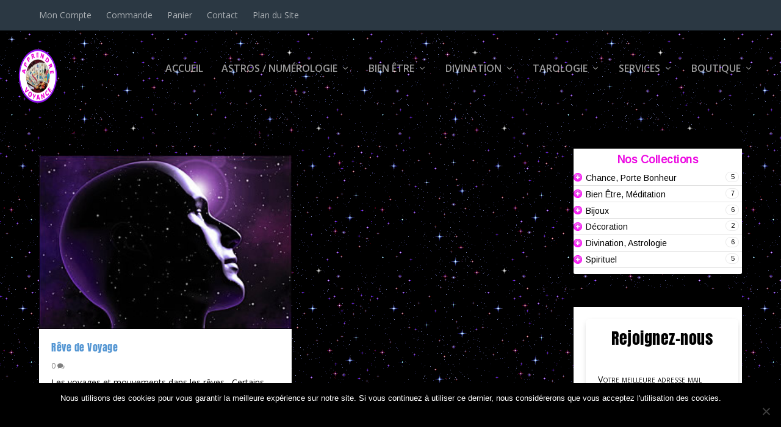

--- FILE ---
content_type: application/javascript
request_url: https://app.truconversion.com/ti-js/7911/3d820.js
body_size: 1388
content:
/* TruConversion - apprendre-voyance.com - LastUpdated: 1769056819*/
function _tcBootstrap(){return null!==window.opener&&void 0!==window.opener&&!window.opener.closed&&-1!==window.name.indexOf("_tcHeatmapMainReportWindow")||-1!==window.location.href.indexOf("_tcRepParam=report")||-1!==window.name.indexOf("_tcTrendMainReportWindow")||-1!==window.name.indexOf("_tcTrendReportWindow")||-1!==window.name.indexOf("_tcHeatmapV3MainReportWindow")||-1!==window.location.href.indexOf("_tcRepParam=hmv3report")}
if(_tcBootstrap()){tcjs = function(a,b,c){}; if(-1!==window.name.indexOf("_tcHeatmapMainReportWindow")||-1!==window.location.href.indexOf("_tcRepParam=report")){ !function(n,t,i){var o,e=n.getElementsByTagName("head")[0];n.getElementById(i)||(o=n.createElement(t),o.id=i,o.src=n.location.protocol+"//cdn.truconversion.com/tc-report-v169.js?m=1769056819",e.appendChild(o,e))}(document,"script","ti-js-cj-r-init"); } if(-1!==window.name.indexOf("_tcTrendMainReportWindow")){ !function(n,t,i){var o,e=n.getElementsByTagName("head")[0];n.getElementById(i)||(o=n.createElement(t),o.id=i,o.src=n.location.protocol+"//app.truconversion.com/tc-trend-opener-report.js?m=1769056819",e.appendChild(o,e))}(document,"script","ti-js-cj-trend-v2-init"); } if(-1!==window.name.indexOf("_tcTrendReportWindow")){ !function(n,t,i){var o,e=n.getElementsByTagName("head")[0];n.getElementById(i)||(o=n.createElement(t),o.id=i,o.src=n.location.protocol+"//cdn.truconversion.com/tc-trend-report-v23.js?m=1769056819",e.appendChild(o,e))}(document,"script","ti-js-cj-trend-init"); } if(-1!==window.name.indexOf("_tcHeatmapV3MainReportWindow")||-1!==window.location.href.indexOf("_tcRepParam=hmv3report")){ !function(n,t,i){var o,e=n.getElementsByTagName("head")[0];n.getElementById(i)||(o=n.createElement(t),o.id=i,o.src=n.location.protocol+"//cdn.truconversion.com/tc-hm-report-v38.js?m=1769056819",e.appendChild(o,e))}(document,"script","ti-js-cj-r-init"); } }else{ window.tcConfigs = {sockUrl: "https://io.truconversion.com/", tcDomain: "app.truconversion.com", appVer: "TC.P.29.0.6", allowPokeByResponse: true, ipAddr: "", userCountry: "", userCity: "", userRegion: "", accountId: 8903,domainId: 7911,gaEvent: "0" ,guaEvent: "0",kmEvent: "0",tools: {"mis":[],"mas":[],"fun":[],"hm":[],"hme":[],"mhme":[],"fa":[],"sr":[],"srp":[],"sre":[],"msre":[],"is":false,"smart_funnel":[]},sess: "", locale: "", pingInterval: 10,deviceType: "", cdn: "//cdn.truconversion.com/tc-app",v: "v453",available_views: 100000,consumed_views: 0, cookie_domain: "apprendre-voyance.com", search_engine_list: {"Google":{"site":"google.","search":"q"},"Bing":{"site":"bing.","search":"q"},"Yahoo":{"site":"yahoo.","search":"p"},"Baidu":{"site":"baidu.","search":"wd"},"Aol":{"site":"aol.","search":"q"},"Ask":{"site":"ask.","search":"q"},"Facebook":{"site":"facebook.","search":"q"},"YouTube":{"site":"youtube.","search":"v"},"Twitter":{"site":"twitter.","search":"q"},"LinkedIn":{"site":"linkedin.","search":"q"},"Pinterest":{"site":"pinterest.","search":"q"},"Tumblr":{"site":"tumblr.","search":"q"},"Instagram":{"site":"instagram.","search":"q"},"Reddit":{"site":"reddit.","search":"q"},"VK":{"site":"vk.","search":"q"},"Flickr":{"site":"flickr.","search":"q"},"Vine":{"site":"vine.","search":"q"},"Meetup":{"site":"meetup.","search":"q"},"Ask.fm":{"site":"ask.fm","search":"q"},"DuckDuckGo":{"site":"duckduckgo.","search":"q"},"Yandex":{"site":"yandex.","search":"text"},"GiGaBlast":{"site":"gigablast.","search":"q"},"ScrubTheWeb":{"site":"scrubtheweb.","search":"q"},"Sogou":{"site":"sogou.","search":"query"},"Lycos":{"site":"lycos.","search":"q"},"Excite":{"site":"excite.","search":"q"},"Wolframalpha":{"site":"wolframalpha.","search":"i"},"Quora":{"site":"quora.","search":"q"},"Email":{"site":"mail.google.","search":"q"},"TikTok":{"site":"tiktok.","search":"q"}}, ip_exclude: [], isLibLoaded: false, _eventTriggerList: [], url_tracking: "automatic_without_fragments", wp: [], _env: "p", dti: [], eu: ["AX","AL","AD","AT","BY","BE","BA","BG","HR","CY","CZ","DK","EE","FO","FI","FR","DE","GI","GR","GG","HU","IS","IE","IM","IT","JE","XK","LV","LI","LU","MK","MT","MC","ME","NL","NO","PL","PT","LT","MD","RO","RU","SM","RS","SK","SI","ES","SJ","SE","CH","UA","GB","VA"], iseu: false, tcvfp: null}; 
                function tcjs(a,b,c){ tcConfigs.isLibLoaded?_tcjs(a,b,c):tcConfigs._eventTriggerList.push([a,b,c]); }  
                function domainNameParser(){ return "apprendre-voyance.com"; }
                if(domainNameParser() === "apprendre-voyance.com" || domainNameParser().indexOf("apprendre-voyance.com") !== -1){
                    !function(n,t,i){var o,e=n.getElementsByTagName("head")[0];n.getElementById(i)||(o=n.createElement(t),o.id=i,o.async=!0,o.src=n.location.protocol+window.tcConfigs.cdn+"-"+window.tcConfigs.v+".js",e.appendChild(o,e))}(document,"script","ti-js-init");
                }else{ console.log("%c TruConversion: Domain is restricted, not in your account list", "background: yellow; color: black; padding-right: 5px;"); }}